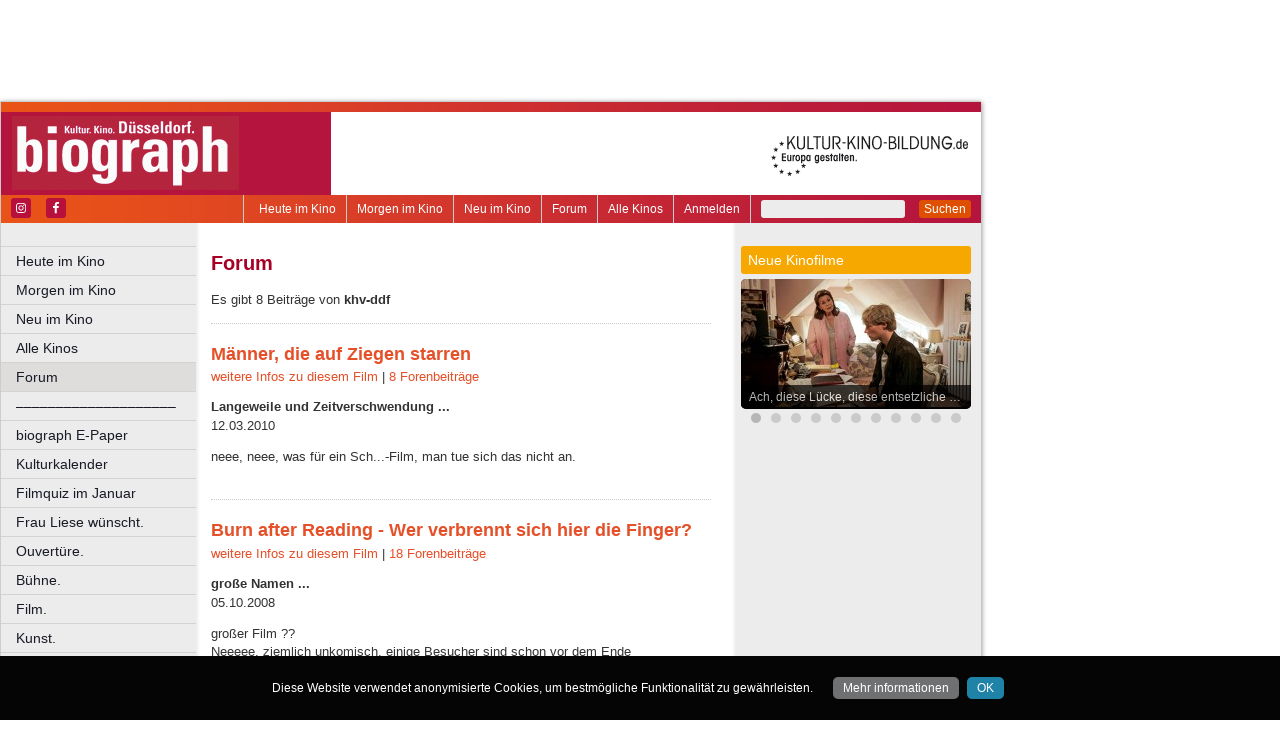

--- FILE ---
content_type: text/html
request_url: https://www.biograph.de/forum/khv-ddf
body_size: 27067
content:
<!DOCTYPE html>
<html lang="de">
	<head>
	<meta http-equiv="Content-Type" content="text/html; charset=UTF-8" />
    	<meta name="robots" content="index, follow, noarchive" />

<title>Forum | Forum | biograph - Kultur. Kino. Düsseldorf. Neuss.</title>

<link rel="shortcut icon" href="/images/biograph.ico" type="image/x-icon" />
<link rel="icon" href="/images/biograph.ico" type="image/x-icon" />

<link href="/css/styles.css?1711" rel="stylesheet" type="text/css" />
<link href="/css/navigation.css" rel="stylesheet" type="text/css" />
<link href="/css/content.css" rel="stylesheet" type="text/css" />
<link href="/css/print.css?2539" rel="stylesheet" type="text/css" />
<link href="/css/shadowbox.css" rel="stylesheet" type="text/css" />
<link href="/css/socialicons.css" rel="stylesheet" type="text/css" />
<link href="/css/cookieDisclaimer.css" rel="stylesheet" type="text/css" />
<script type="text/javascript" src="//code.jquery.com/jquery-1.11.1.min.js"></script>
<script type="text/javascript" src="/js/jquery.scrollTo-min.js"></script>
<script type="text/javascript" src="/js/js.cookie-2.2.1.min.js"></script>
<script type="text/javascript" src="/js/jquery.cookie.js"></script>
<script type="text/javascript" src="/js/jquery.cookieDisclaimer.js"></script>


<script type='text/javascript'>
window.name = 'biograph';
var googletag = googletag || {};
googletag.cmd = googletag.cmd || [];
  (function() {
    var useSSL = 'https:' == document.location.protocol;
    var src = (useSSL ? 'https:' : 'http:') +
        '//www.googletagservices.com/tag/js/gpt.js';
    document.write('<scr' + 'ipt src="' + src + '"></scr' + 'ipt>');
  })();
</script>

<script>
	window.googlefc = window.googlefc || {};
	googlefc.controlledMessagingFunction = async (message) => {
		message.proceed(false);
	}
</script>

<script type='text/javascript'>
googletag.cmd.push(function() {
googletag.defineSlot('/7014313/biograph_banner_1_468x60', [468, 60], 'div-gpt-ad-1321282554618-0').addService(googletag.pubads());
googletag.defineSlot('/7014313/biograph_banner_2_468x60', [468, 60], 'div-gpt-ad-1321282554618-1').addService(googletag.pubads());
googletag.defineSlot('/7014313/biograph_googleads_1_160x600', [160, 600], 'div-gpt-ad-1321282554618-10').addService(googletag.pubads());
googletag.defineSlot('/7014313/biograph_hockeystick_1_160x600', [160, 600], 'div-gpt-ad-1321282554618-12').addService(googletag.pubads());
googletag.defineSlot('/7014313/biograph_hockeystick_1_728x90', [728, 90], 'div-gpt-ad-1321282554618-13').addService(googletag.pubads());
googletag.defineSlot('/7014313/biograph_largebanner_728x90', [728, 90], 'div-gpt-ad-1321282554618-14').addService(googletag.pubads());
googletag.defineSlot('/7014313/biograph_skyscraper_120x600', [120, 600], 'div-gpt-ad-1321282554618-15').addService(googletag.pubads());
googletag.defineSlot('/7014313/biograph_skyscraper_1_160x600', [160, 600], 'div-gpt-ad-1321282554618-16').addService(googletag.pubads());
googletag.defineSlot('/7014313/biograph_button_1_160x160', [160, 160], 'div-gpt-ad-1330014605523-0').addService(googletag.pubads());
googletag.defineSlot('/7014313/biograph_button_1_160x80', [160, 80], 'div-gpt-ad-1330014605523-1').addService(googletag.pubads());
googletag.defineSlot('/7014313/biograph_button_2_160x80', [160, 80], 'div-gpt-ad-1330014605523-2').addService(googletag.pubads());
googletag.defineSlot('/7014313/biograph_button_3_160x80', [160, 80], 'div-gpt-ad-1330014605523-3').addService(googletag.pubads());
googletag.defineSlot('/7014313/biograph_content_1_468x60', [468, 60], 'div-gpt-ad-1467211076936-0').addService(googletag.pubads());
googletag.defineSlot('/7014313/biograph_content_heute_im_kino_468x60', [468, 60], 'div-gpt-ad-1469707749374-0').addService(googletag.pubads());
googletag.pubads().enableSingleRequest();
googletag.pubads().collapseEmptyDivs();
googletag.enableServices();
});
</script>


<script type="text/javascript" src="/js/main.js?1711"></script>
<script type="text/javascript" src="/js/shadowbox.js"></script>
<script type="text/javascript" src="/js/shadowbox-init.js"></script>

</head>

<!-- Google tag (gtag.js) -->
<script async src="https://www.googletagmanager.com/gtag/js?id=G-DVLB3RWDRJ"></script>
<script>
  window.dataLayer = window.dataLayer || [];
  function gtag(){dataLayer.push(arguments);}
  gtag('js', new Date());

  gtag('config', 'G-DVLB3RWDRJ');
</script>

<body>

<script>(function(d, s, id) {
  var js, fjs = d.getElementsByTagName(s)[0];
  if (d.getElementById(id)) return;
  js = d.createElement(s); js.id = id;
  js.src = "//connect.facebook.net/de_DE/sdk.js#xfbml=1&version=v2.4&appId=228620337174974";
  fjs.parentNode.insertBefore(js, fjs);
}(document, 'script', 'facebook-jssdk'));</script>

<div id="bgpanel">

<div id='div-gpt-ad-1321282554618-0' style='width:468px; height:60px; margin: 15px 0 0 15px; float: left;'><script type='text/javascript'>
googletag.cmd.push(function() { googletag.display('div-gpt-ad-1321282554618-0'); });
</script></div>

<div id='div-gpt-ad-1321282554618-1' style='width:468px; height:60px; margin: 15px 0 0 15px; float: left;'><script type='text/javascript'>
googletag.cmd.push(function() { googletag.display('div-gpt-ad-1321282554618-1'); });
</script></div>

<div id='div-gpt-ad-1321282554618-16' style='width:160px; height:600px; position: absolute; top: 15px; left: 981px;'><script type='text/javascript'>
googletag.cmd.push(function() { googletag.display('div-gpt-ad-1321282554618-16'); });
</script></div>


</div>
<div id="wrapper">
	<div id="head">
		<div id="head_top">

		</div>
		<div id="head_middle">
			<div id="logo_area1">
			<a href="http://www.biograph.de"><img src="/images/logo_biograph.jpg" id="logo" alt="biograph - Kultur. Kino. Düsseldorf. Neuss." /></a>
			</div>
			<div id="logo_area2"><a href="http://kultur-kino-bildung.de" taeget="_blank"><img src="/images/logo-kkb_online.gif" alt="" width="250" height="83" style="float:right; border: 0;margin-right: 10px;"></a>
			</div>
		</div>
		<div id="head_bottom">
			<div id="topmenu">
				<form id="searchform" action="/suche" method="get">
						<input name="s" id="search_t" type="text" value="" />
						<button type="submit">Suchen</button>
				</form>
				<ul id="metanavigation">
										<li class="first"><a href="/ws/anmelden">Anmelden</a></li>
										<li><a href="/alle-kinos" title="Liste aller Kinos">Alle Kinos</a></li>
					<li><a href="/forum" title="Forum">Forum</a></li>
					<li><a href="/neu-im-kino" title="Alle neuen Filme">Neu im Kino</a></li>
					<li><a href="/morgen-im-kino" title="Morgen im Kino">Morgen im Kino</a></li>
					<li class="last"><a href="/heute-im-kino" title="Heute im Kino">Heute im Kino</a></li>
				</ul>
				<div id="social_icons">
					
				</div>
				
								<section id="socialicons">
					<div class="widget-wrap" style="margin-left: 4px;">
						<ul class="aligncenter">
														<li class="ssi-instagram">
								<a href="https://www.instagram.com/biograph.duesseldorf" target="_blank" rel="noopener noreferrer">
									<svg role="img" class="social-instagram">
										<title>Instagram</title>
										<use xlink:href="/images/icons/socialicons.svg#social-instagram"></use>
									</svg>
								</a>
							</li>
																					<li class="ssi-facebook">
								<a href="https://www.facebook.com/biographDuesseldorf" target="_blank" rel="noopener noreferrer">
									<svg role="img" class="social-facebook">
										<title>Facebook</title>
										<use xlink:href="/images/icons/socialicons.svg#social-facebook"></use>
									</svg>
								</a>
							</li>
																				</ul>
					</div>
				</section>
								
			</div>

		</div>
	</div>
	
	<div id="leftcol">
		<ul id="navigation">
							<li ><a href="/heute-im-kino" class=" ">Heute im Kino</a>
									</li>

								<li ><a href="/morgen-im-kino" class=" ">Morgen im Kino</a>
									</li>

								<li ><a href="/neu-im-kino" class=" ">Neu im Kino</a>
									</li>

								<li ><a href="/alle-kinos" class=" ">Alle Kinos</a>
									</li>

								<li ><a href="/forum" class=" current ">Forum</a>
									</li>

								<li ><a href="/" class=" ">––––––––––––––––––––</a>
									</li>

								<li ><a href="/e-paper" class=" ">biograph E-Paper</a>
									</li>

								<li ><a href="/kulturkalender" class=" ">Kulturkalender</a>
									</li>

								<li ><a href="/verlosung" class=" ">Filmquiz im Januar</a>
									</li>

								<li ><a href="/frau-liese-wuenscht" class=" ">Frau Liese wünscht.</a>
									</li>

								<li ><a href="/ouverture" class=" ">Ouvertüre.</a>
									</li>

								<li ><a href="/buehne" class=" ">Bühne.</a>
									</li>

								<li ><a href="/film-1" class=" ">Film.</a>
									</li>

								<li ><a href="/kunst" class=" ">Kunst.</a>
									</li>

								<li ><a href="/literatur" class=" ">Literatur und Vorträge.</a>
									</li>

								<li ><a href="/unterstuetzung" class=" ">Unterstützung.</a>
									</li>

								<li ><a href="/archiv" class=" ">Archiv.</a>
									</li>

								<li ><a href="/kontakt" class=" ">Kontakt/Mediadaten</a>
									</li>

				
		</ul>

				
<table id="cinema_calendar">
	<thead>
		<tr>
			<th colspan="7"><b>Kinokalender</b></th>
		</tr>

		<tr>
			<th>Mo</th>
			<th>Di</th>
			<th>Mi</th>
			<th>Do</th>
			<th>Fr</th>
			<th>Sa</th>
			<th>So</th>
		</tr>
	</thead>
	<tbody>
		<tr>
						<td>26</td>
						<td>27</td>
						<td><a href="/kinoprogramm/28-01/" class="cal ">28</a></td>
						<td><a href="/kinoprogramm/29-01/" class="cal ">29</a></td>
						<td><a href="/kinoprogramm/30-01/" class="cal ">30</a></td>
						<td><a href="/kinoprogramm/31-01/" class="cal ">31</a></td>
						<td><a href="/kinoprogramm/01-02/" class="cal ">1</a></td>
					</tr>
		<tr>
						<td><a href="/kinoprogramm/02-02/" class="cal ">2</a></td>
						<td><a href="/kinoprogramm/03-02/" class="cal ">3</a></td>
						<td><a href="/kinoprogramm/04-02/" class="cal ">4</a></td>
						<td>5</td>
						<td>6</td>
						<td>7</td>
						<td>8</td>
					</tr>
	</tbody>
	<tfoot>
		<tr>
			<th colspan="7"></th>
		</tr>
		<tr>
			<th colspan="7">
				<p><a href="/forum">12.636 Beiträge zu<br />
				3.858 Filmen im Forum</a></p>
			</th>
		</tr>

	</tfoot>
</table>

		<div id="google_ads_buttons" style="display: none;margin-left:15px;">
						<div style="margin-bottom:7px;" id='div-gpt-ad-1330014605523-1'><script type='text/javascript'>
			googletag.cmd.push(function() { googletag.display('div-gpt-ad-1330014605523-1'); });
			</script></div>
									<div style="margin-bottom:7px;" id='div-gpt-ad-1330014605523-2'><script type='text/javascript'>
			googletag.cmd.push(function() { googletag.display('div-gpt-ad-1330014605523-2'); });
			</script></div>
									<div style="margin-bottom:7px;" id='div-gpt-ad-1330014605523-3'><script type='text/javascript'>
			googletag.cmd.push(function() { googletag.display('div-gpt-ad-1330014605523-3'); });
			</script></div>
									<div style="margin-bottom:7px;" id='div-gpt-ad-1330014605523-0'><script type='text/javascript'>
			googletag.cmd.push(function() { googletag.display('div-gpt-ad-1330014605523-0'); });
			</script></div>
					</div>
		<div style="clear: both;"></div>
		<div id="fb_frame" style="display: none; clear: both;margin: 20px 1px;">
				<div class="fb-page" data-href="https://www.facebook.com/biographDuesseldorf" data-width="190" data-height="700" data-small-header="false" data-adapt-container-width="true" data-hide-cover="false" data-show-facepile="false" data-show-posts="true"><div class="fb-xfbml-parse-ignore"><blockquote cite="https://www.facebook.com/biographDuesseldorf"><a href="https://www.facebook.com/biographDuesseldorf">biograph Düsseldorf</a></blockquote></div></div>
				</div>
		
		<div id="google_ads_buttons2" style="display: none; margin: 10px 15px 0 15px;">
						<div id='div-gpt-ad-1321282554618-10' style='width:160px; height:600px;'><script type='text/javascript'>
			googletag.cmd.push(function() { googletag.display('div-gpt-ad-1321282554618-10'); });
			</script></div>
					</div>
	</div>
<div id="centercol"><div id='div-gpt-ad-1467211076936-0' style='width:468px; height:60px; margin: 3px 0 15px 15px;'><script type='text/javascript'>
googletag.cmd.push(function() { googletag.display('div-gpt-ad-1467211076936-0'); });
</script></div>
	<h1 style="color:#A60027;">Forum</h1>
<p>Es gibt 8 Beiträge von <strong>khv-ddf</strong><br /></p>
<div style="clear:both;"></div>
<div class="comment" id="comment_13125">
<h2>
<a href="/film/maenner-die-auf-ziegen-starren">Männer, die auf Ziegen starren</a>
</h2>
<p>
<a href="/film/maenner-die-auf-ziegen-starren">weitere Infos zu diesem Film</a> |
<a href="/film/maenner-die-auf-ziegen-starren/forum">8 Forenbeiträge</a>
</p>
<h4>Langeweile und Zeitverschwendung ...</h4>
<p><span class='username'>12.03.2010</span><br />
</p>
<p>neee, neee, was für ein Sch...-Film, man tue sich das nicht an.</p>
<div style="clear:both;"></div></div><div class="comment" id="comment_11722">
<h2>
<a href="/film/burn-after-reading-wer-verbrennt-sich-hier-die-finger">Burn after Reading - Wer verbrennt sich hier die Finger?</a>
</h2>
<p>
<a href="/film/burn-after-reading-wer-verbrennt-sich-hier-die-finger">weitere Infos zu diesem Film</a> |
<a href="/film/burn-after-reading-wer-verbrennt-sich-hier-die-finger/forum">18 Forenbeiträge</a>
</p>
<h4>große Namen ...</h4>
<p><span class='username'>05.10.2008</span><br />
</p>
<p>großer Film ??<br />
Neeeee, ziemlich unkomisch, einige Besucher sind schon vor dem Ende rausgegangen, ich beinahe auch.</p>
<div style="clear:both;"></div></div><div class="comment" id="comment_10354">
<h2>
<a href="/film/sterben-fuer-anfaenger">Sterben für Anfänger</a>
</h2>
<p>
<a href="/film/sterben-fuer-anfaenger">weitere Infos zu diesem Film</a> |
<a href="/film/sterben-fuer-anfaenger/forum">8 Forenbeiträge</a>
</p>
<h4>na ja,</h4>
<p><span class='username'>13.08.2007</span><br />
</p>
<p>unter eine schwarzen Komödie stelle ich mir etwas anderes vor, ab und an kann man lachen, aber alles in allem hat es sich nicht gelohnt.</p>
<div style="clear:both;"></div></div><div class="comment" id="comment_9769">
<h2>
<a href="/film/der-gute-hirte">Der gute Hirte</a>
</h2>
<p>
<a href="/film/der-gute-hirte">weitere Infos zu diesem Film</a> |
<a href="/film/der-gute-hirte/forum">6 Forenbeiträge</a>
</p>
<h4>laaaangatmig ...</h4>
<p><span class='username'>09.03.2007</span><br />
</p>
<p>und mäßig spannend. Irgendwann im Laufe dieses Films sagt man sich, jetzt gehts los, aber wieder nicht, man wartet auf irgendetwas fesselndes, aber nur unaufregende Dialoge folgen; alles in allem sollte man sich die fast 3 Stunden schenken.</p>
<div style="clear:both;"></div></div><div class="comment" id="comment_8574">
<h2>
<a href="/film/the-da-vinci-code-sakrileg">The Da Vinci Code – Sakrileg</a>
</h2>
<p>
<a href="/film/the-da-vinci-code-sakrileg">weitere Infos zu diesem Film</a> |
<a href="/film/the-da-vinci-code-sakrileg/forum">24 Forenbeiträge</a>
</p>
<h4>... dann doch lieber das Buch</h4>
<p><span class='username'>20.05.2006</span><br />
</p>
<p>Ein fazinierendes und überaus spannendes Buch, ein Film, der keines dieser Attribute aufweist, nur die Werbung für diesen Film ist überragend.<br />
Besser das Buch in 14,8 Stunden lesen als sich 148 Minuten langweilen.</p>
<div style="clear:both;"></div></div><div class="comment" id="comment_8440">
<h2>
<a href="/film/firewall">Firewall</a>
</h2>
<p>
<a href="/film/firewall">weitere Infos zu diesem Film</a> |
<a href="/film/firewall/forum">2 Forenbeiträge</a>
</p>
<h4>Määäääänsch, was spannend ....</h4>
<p><span class='username'>07.04.2006</span><br />
</p>
<p>einer der spannendsten Filme, die ich je gesehen habe; obwohl einiges an den Haaren herbeigezogen scheint und die Schlusseinstellung so typisch amerikanisch ist, "voll die Spannung".</p>
<div style="clear:both;"></div></div><div class="comment" id="comment_1334">
<h2>
<a href="/film/driven">Driven</a>
</h2>
<p>
<a href="/film/driven">weitere Infos zu diesem Film</a> |
<a href="/film/driven/forum">1 Forenbeitrag</a>
</p>
<h4>man tue sich das nicht an</h4>
<p><span class='username'>16.11.2001</span><br />
</p>
<p>da stimmt aber auch garnichts, Handlung fast nicht vorhanden, miserabler Schnitt, unmotivierte Szenenwechsel, Filmmusik nicht passend, kurz und nicht gut: einfach Sch.....</p>
<div style="clear:both;"></div></div><div class="comment" id="comment_1081">
<h2>
<a href="/film/die-fabelhafte-welt-der-amelie">Die fabelhafte Welt der Amélie</a>
</h2>
<p>
<a href="/film/die-fabelhafte-welt-der-amelie">weitere Infos zu diesem Film</a> |
<a href="/film/die-fabelhafte-welt-der-amelie/forum">40 Forenbeiträge</a>
</p>
<h4>Einfach suuuuper</h4>
<p><span class='username'>16.08.2001</span><br />
</p>
<p>Zwei Stunden nur lächeln, grinsen, lachen.<br />
Was will der Mensch noch mehr. Fabelhafte <br />
intelligent gemachte Unterhaltung.<br />
<br />
KHV - DDF</p>
<div style="clear:both;"></div></div><p> </p><div class="socialmedia printhidden">

		<div class="notificationbtn"><div onclick="toggle_notification()" class="icon"></div>
		<a title="Weitersagen" onclick="return toggle_notification()" rel="nofollow" href="#">Weitersagen</a>
		</div>
		
		<div class="feedbackbtn"><div onclick="toggle_feedback()" class="icon"></div>
		<a title="Feedback" onclick="return toggle_feedback()" rel="nofollow" href="#">Feedback</a>
		</div>
		
		<div class="printbtn"><div onclick="window.print()" class="icon"></div>
		<a title="Artikel drucken" onclick="window.print()" rel="nofollow" href="#">Drucken</a>
		</div>
		</div>
<div id="notificationbox" class="printhidden" style="display: none;">
		<a href="#" class="closebox" onclick="return toggle_notification();"></a><form id="newnotification" method="post" class="ws">
<div><div class="form_row" style="float:left; clear: both;"><label for="notification[sender]" class="label required ">Ihre E-Mail-Adresse:</label><input name="notification[sender]" id="notification[sender]" type="text" class="xlong" value="" required /></div><div class="form_row" style="float:left; clear: both;"><label for="notification[recipient]" class="label required ">E-Mail-Adresse des Empfängers (mehrere durch Komma trennen):</label><input name="notification[recipient]" id="notification[recipient]" type="text" class="xlong" value="" required /></div><div class="form_row" style="float:left; clear: both;"><br /><b>Forum | Forum | biograph - Kultur. Kino. Düsseldorf. Neuss.</b><br /><br /></div><div class="form_row" style="float:left; clear: both;"><label for="notification[message]" class="label  ">Zusätzliche Nachricht (optional):</label><textarea name="notification[message]" id="notification[message]" style="width: 470px; height: 60px;" wrap="virtual" required ></textarea></div><div style="clear: both;">&nbsp;</div><p class="small">Klicken Sie auf den untenstehenden Button und wir versenden im Namen der angegebenen Absenderadresse einen Hinweis auf diesen Artikel an die angegebene Empfängeradresse(n).
		Ihre aktuelle IP Adresse speichern wir, um einen möglichen Missbrauch dieses Dienstes nachvollziehen zu können. Alle Daten in Zusammenhang mit dieser Nachricht werden nach 4 Wochen gelöscht.
</p><div class="button" onclick="if(!submitted){$('#newnotification').submit()};submitted=true;" style="clear:both;">Weitersagen</div></div></form>
</div>
<div id="feedbackbox" class="printhidden" style="display: none;">
		<a href="#" class="closebox" onclick="return toggle_feedback();"></a><form id="newfeedback" method="post" class="ws">
<div><div class="form_row" style="float:left; clear: both;"><label for="feedback[sender]" class="label required ">Ihre E-Mail-Adresse:</label><input name="feedback[sender]" id="feedback[sender]" type="text" class="xlong" value="" required /></div><div class="form_row" style="float:left; clear: both;"><br /><b>Forum | Forum | biograph - Kultur. Kino. Düsseldorf. Neuss.</b><br /><br /></div><div class="form_row" style="float:left; clear: both;"><label for="feedback[message]" class="label required ">Ihre Nachricht:</label><textarea name="feedback[message]" id="feedback[message]" style="width: 470px; height: 60px;" wrap="virtual" required ></textarea></div><div style="clear: both;">&nbsp;</div><p class="small">Klicken Sie auf den untenstehenden Button, um Ihre Nachricht an uns zu verschicken.
</p><div class="button" onclick="if(!submitted){$('#newfeedback').submit()};submitted=true;" style="clear:both;">Abschicken</div></div></form>
</div>
<div class="socialmedia printhidden">
</div>
</div><div id="rightcol"><div id="right_column">

		<div class="bar" style="background-color: #F6A800;"><h3>Neue Kinofilme</h3></div>
		<div id="newmovie">
		<img onclick="window.location='/film/ach-diese-luecke-diese-entsetzliche-luecke';" src="/img/w230/upload/stills/ach-dies-luecke-diese-entsetzliche-luecke.jpg" alt="" /><div onclick="window.location='/film/ach-diese-luecke-diese-entsetzliche-luecke';" class="newmovietitle">Ach, diese Lücke, diese entsetzliche Lücke</div>		</div>
					<script>
			$.getJSON('/ajax/newmovies_1.json',function(data) { jsonNewMovies = data });
			var cur_nm = 1;
			$(window).load(function(){ newMovieSlideTimeout = self.setTimeout(function(){slideNM()},7000); });
			</script>
			<ul class="newmovienav" style="width:220px;">
									<li><a title="Ach, diese Lücke, diese entsetzliche Lücke" onclick="slideNM(0)" class="bullet active" id="nmb0"></a></li>
									<li><a title="Die drei ??? – Toteninsel" onclick="slideNM(1)" class="bullet inactive" id="nmb1"></a></li>
									<li><a title="Woodwalkers 2" onclick="slideNM(2)" class="bullet inactive" id="nmb2"></a></li>
									<li><a title="Send Help" onclick="slideNM(3)" class="bullet inactive" id="nmb3"></a></li>
									<li><a title="Mercy" onclick="slideNM(4)" class="bullet inactive" id="nmb4"></a></li>
									<li><a title="Charlie der Superhund" onclick="slideNM(5)" class="bullet inactive" id="nmb5"></a></li>
									<li><a title="Hamnet" onclick="slideNM(6)" class="bullet inactive" id="nmb6"></a></li>
									<li><a title="Primate" onclick="slideNM(7)" class="bullet inactive" id="nmb7"></a></li>
									<li><a title="Die progressiven Nostalgiker" onclick="slideNM(8)" class="bullet inactive" id="nmb8"></a></li>
									<li><a title="Astrid Lindgren – Die Menschheit hat den Verstand verloren" onclick="slideNM(9)" class="bullet inactive" id="nmb9"></a></li>
									<li><a title="Die Stimme von Hind Rajab" onclick="slideNM(10)" class="bullet inactive" id="nmb10"></a></li>
							</ul>
		
		
	</div></div>	<div id="footer">
		
		<p class="printhidden">
          &copy; 1996-2025 biograph Verlag | 
          <a href="/impressum">impressum</a> |
          <a href="/datenschutzerklaerung">datenschutz</a>
                    | <a href="/mediadaten">mediadaten</a>
                    
          <br />
          <a href="http://www.biograph.de" target="biograph">biograph</a> |
          <a href="http://www.choices.de" target="choices">choices</a> |
		<a href="http://www.engels-kultur.de" target="engels">engels</a> und
		<a href="http://www.trailer-ruhr.de" target="trailer">trailer</a>
		- die online Kinoprogramme f&uuml;r<br />
<a href="http://www.trailer-ruhr.de" target="trailer">Bochum</a>,
<a href="http://www.choices.de" target="choices">Bonn</a>,
<a href="http://www.trailer-ruhr.de" target="trailer">Castrop-Rauxel</a>,
<a href="http://www.trailer-ruhr.de" target="trailer">Dortmund</a>,
<a href="http://www.biograph.de" target="biograph">D&uuml;sseldorf</a>,
<a href="http://www.trailer-ruhr.de" target="trailer">Duisburg</a>,<br />
<a href="http://www.trailer-ruhr.de" target="trailer">Essen</a>,
<a href="http://www.choices.de" target="choices">Frechen</a>,
<a href="http://www.trailer-ruhr.de" target="trailer">Gelsenkirchen</a>,
<a href="http://www.trailer-ruhr.de" target="trailer">Hagen</a>,
<a href="http://www.trailer-ruhr.de" target="trailer">Herne</a>,
<a href="http://www.choices.de" target="choices">Hürth</a>,
<a href="http://www.choices.de" target="choices">K&ouml;ln</a>,<br />
<a href="http://www.choices.de" target="choices">Leverkusen</a>,
<a href="http://www.trailer-ruhr.de" target="trailer">Lünen</a>,
<a href="http://www.trailer-ruhr.de" target="trailer">M&uuml;lheim</a>,
<a href="http://www.biograph.de" target="biograph">Neuss</a>,
<a href="http://www.trailer-ruhr.de" target="trailer">Oberhausen</a>,<br />
<a href="http://www.trailer-ruhr.de" target="trailer">Recklinghausen</a>,
<a href="http://www.engels-kultur.de" target="engels">Solingen</a> und
<a href="http://www.engels-kultur.de" target="engels">Wuppertal</a>

		</p>

		<p class="printonly">28.01.2026, 20:42 Uhr | www.biograph.de/forum/khv-ddf | &copy; 1996-2025 biograph Verlag</p>
	</div>


<div id="ipay_reminder" style="display: none;">
	<div id="ipay_reminder_inner">
		<div class="ipr-head">
		<span class="closebtn" onclick="setTimeout(ipay_close, 200);" title="gerade nicht">&times;</span> 
		<div class="ipr-rotate">
						<span class="ipr-h3">Dafür steht  <b></b></span>
			<span class="ipr-h2">Verantwortlicher Journalismus</span>
			<span class="ipr-h3">Wir brauchen euch jetzt!</span>
		</div>
		</div>
		
		<div class="ipr-content">
		
			<p class="ipr-h" style="text-align: center;"></p>
			<p></p>
			
			<p class="ipr-h" style="text-align: center;">So können Sie helfen:</p>
	
			<p style="text-align: center;margin-bottom: 0;">
			<a href="/abo" class="button"><b></b> abonnieren</a>
			<a href="/zahl-ich" class="button"><b></b>  unterstützen</a>
			<button class="button" onclick="jQuery(this).text('Vielen Dank!');setTimeout(ipay_close, 500);">Bin schon dabei!</button>
			</p>
			
			
						
						
			<div style="display:none; width: 80%; padding: 2em 10% 0 10%;">
			<p style="font-size: 1em; margin-top: 2em;">
			* Klicken Sie einfach auf "Bin schon dabei" oder nutzen Sie den <nobr><span style="font-size: 1.5em;line-height: 0;">⊗</span> Button</nobr> rechts oben im Fenster. Wir blenden diese Meldung nur gelegentlich ein! 
			</p>
			</div>
			
			<div style="width: 100%; padding: 2em 15%;">
			<img src="/images/boot.png" alt="demokratisch bleiben" src2set="/images/boot.svg" style="width: 70%;" />
			</div>
			
			
			<p>Fragen, Anregungen, Hilfen gerne an <a href="mailto:"><b></b></a>. Alle anderen wichtigen Fragen besprechen wir unter <a href="/Fragen-der-Zeit-Zukunft-jetzt"><b>www.biograph.de/Fragen-der-Zeit-Zukunft-jetzt</b></a></p>
			<p><i>Joachim Berndt (Herausgeber) und das -Team von Berndt Media</i></p>
	
	
		</div>
	</div>
</div>

<script type="text/javascript">
jQuery(function() {
	jQuery('body').cookieDisclaimer({
		style: "dark",
		text: "Diese Website verwendet anonymisierte Cookies, um bestmögliche Funktionalität zu gewährleisten.",
		policyBtn: {
			active: true,
			text: "Mehr informationen",
			link: "/datenschutzerklaerung"
		},
		acceptBtn: {
			text: "OK"
		}
	});
});
</script>




</body>
</html>

--- FILE ---
content_type: text/html; charset=utf-8
request_url: https://www.google.com/recaptcha/api2/aframe
body_size: 269
content:
<!DOCTYPE HTML><html><head><meta http-equiv="content-type" content="text/html; charset=UTF-8"></head><body><script nonce="wVjRjG9ruZaitFAQBBFlTA">/** Anti-fraud and anti-abuse applications only. See google.com/recaptcha */ try{var clients={'sodar':'https://pagead2.googlesyndication.com/pagead/sodar?'};window.addEventListener("message",function(a){try{if(a.source===window.parent){var b=JSON.parse(a.data);var c=clients[b['id']];if(c){var d=document.createElement('img');d.src=c+b['params']+'&rc='+(localStorage.getItem("rc::a")?sessionStorage.getItem("rc::b"):"");window.document.body.appendChild(d);sessionStorage.setItem("rc::e",parseInt(sessionStorage.getItem("rc::e")||0)+1);localStorage.setItem("rc::h",'1769629347164');}}}catch(b){}});window.parent.postMessage("_grecaptcha_ready", "*");}catch(b){}</script></body></html>

--- FILE ---
content_type: application/javascript; charset=utf-8
request_url: https://fundingchoicesmessages.google.com/f/AGSKWxX-yvPVcOB1XEFk-Or49eeK2qO1-X9robeCLFoaVnMGiPcpI9rzzBj404zjb7dLUufJQNmMPAZ4RwfOGDDLpG3weoGrjtk8_TwzN2S2OnGyNqXSDRzwmNZ1iANE8_Mghcz9IUO2sCKTyCfoTLfr5__wpaOQt05INRLh0UVhi932maIETaXx8JE5by3k/_-728x90px2._ad01.&largead=/doubleclickcontainer./adtadd1.
body_size: -1287
content:
window['9b5aef31-bb8e-4546-b74e-4f666aba6299'] = true;